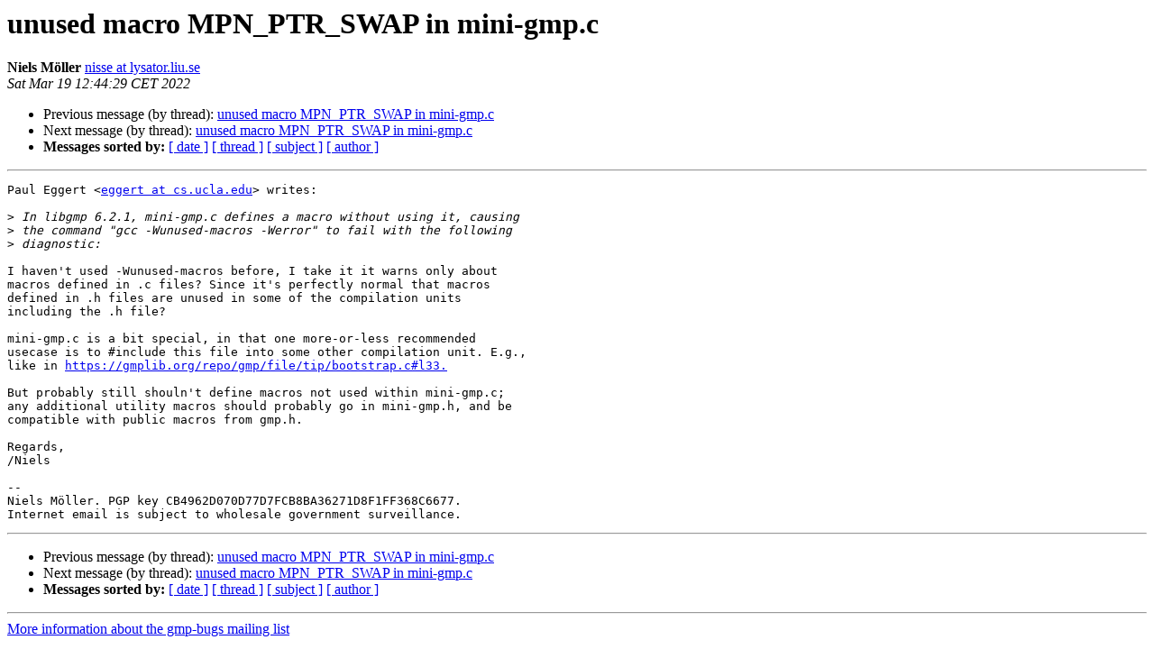

--- FILE ---
content_type: text/html
request_url: https://gmplib.org/list-archives/gmp-bugs/2022-March/005155.html
body_size: 1287
content:
<!DOCTYPE HTML PUBLIC "-//W3C//DTD HTML 4.01 Transitional//EN">
<HTML>
 <HEAD>
   <TITLE> unused macro MPN_PTR_SWAP in mini-gmp.c
   </TITLE>
   <LINK REL="Index" HREF="index.html" >
   <LINK REL="made" HREF="mailto:gmp-bugs%40gmplib.org?Subject=Re%3A%20unused%20macro%20MPN_PTR_SWAP%20in%20mini-gmp.c&In-Reply-To=%3Ccpfmthmjheq.fsf%40slartibartfast.lysator.liu.se%3E">
   <META NAME="robots" CONTENT="index,nofollow">
   <style type="text/css">
       pre {
           white-space: pre-wrap;       /* css-2.1, curent FF, Opera, Safari */
           }
   </style>
   <META http-equiv="Content-Type" content="text/html; charset=us-ascii">
   <LINK REL="Previous"  HREF="005156.html">
   <LINK REL="Next"  HREF="005157.html">
 </HEAD>
 <BODY BGCOLOR="#ffffff">
   <H1>unused macro MPN_PTR_SWAP in mini-gmp.c</H1>
    <B>Niels M&#246;ller</B> 
    <A HREF="mailto:gmp-bugs%40gmplib.org?Subject=Re%3A%20unused%20macro%20MPN_PTR_SWAP%20in%20mini-gmp.c&In-Reply-To=%3Ccpfmthmjheq.fsf%40slartibartfast.lysator.liu.se%3E"
       TITLE="unused macro MPN_PTR_SWAP in mini-gmp.c">nisse at lysator.liu.se
       </A><BR>
    <I>Sat Mar 19 12:44:29 CET 2022</I>
    <P><UL>
        <LI>Previous message (by thread): <A HREF="005156.html">unused macro MPN_PTR_SWAP in mini-gmp.c
</A></li>
        <LI>Next message (by thread): <A HREF="005157.html">unused macro MPN_PTR_SWAP in mini-gmp.c
</A></li>
         <LI> <B>Messages sorted by:</B> 
              <a href="date.html#5155">[ date ]</a>
              <a href="thread.html#5155">[ thread ]</a>
              <a href="subject.html#5155">[ subject ]</a>
              <a href="author.html#5155">[ author ]</a>
         </LI>
       </UL>
    <HR>  
<!--beginarticle-->
<PRE>Paul Eggert &lt;<A HREF="https://gmplib.org/mailman/listinfo/gmp-bugs">eggert at cs.ucla.edu</A>&gt; writes:

&gt;<i> In libgmp 6.2.1, mini-gmp.c defines a macro without using it, causing
</I>&gt;<i> the command &quot;gcc -Wunused-macros -Werror&quot; to fail with the following
</I>&gt;<i> diagnostic:
</I>
I haven't used -Wunused-macros before, I take it it warns only about
macros defined in .c files? Since it's perfectly normal that macros
defined in .h files are unused in some of the compilation units
including the .h file?

mini-gmp.c is a bit special, in that one more-or-less recommended
usecase is to #include this file into some other compilation unit. E.g.,
like in <A HREF="https://gmplib.org/repo/gmp/file/tip/bootstrap.c#l33.">https://gmplib.org/repo/gmp/file/tip/bootstrap.c#l33.</A>

But probably still shouln't define macros not used within mini-gmp.c;
any additional utility macros should probably go in mini-gmp.h, and be
compatible with public macros from gmp.h.

Regards,
/Niels

-- 
Niels M&#246;ller. PGP key CB4962D070D77D7FCB8BA36271D8F1FF368C6677.
Internet email is subject to wholesale government surveillance.
</PRE>



<!--endarticle-->
    <HR>
    <P><UL>
        <!--threads-->
	<LI>Previous message (by thread): <A HREF="005156.html">unused macro MPN_PTR_SWAP in mini-gmp.c
</A></li>
	<LI>Next message (by thread): <A HREF="005157.html">unused macro MPN_PTR_SWAP in mini-gmp.c
</A></li>
         <LI> <B>Messages sorted by:</B> 
              <a href="date.html#5155">[ date ]</a>
              <a href="thread.html#5155">[ thread ]</a>
              <a href="subject.html#5155">[ subject ]</a>
              <a href="author.html#5155">[ author ]</a>
         </LI>
       </UL>

<hr>
<a href="https://gmplib.org/mailman/listinfo/gmp-bugs">More information about the gmp-bugs
mailing list</a><br>
</body></html>
